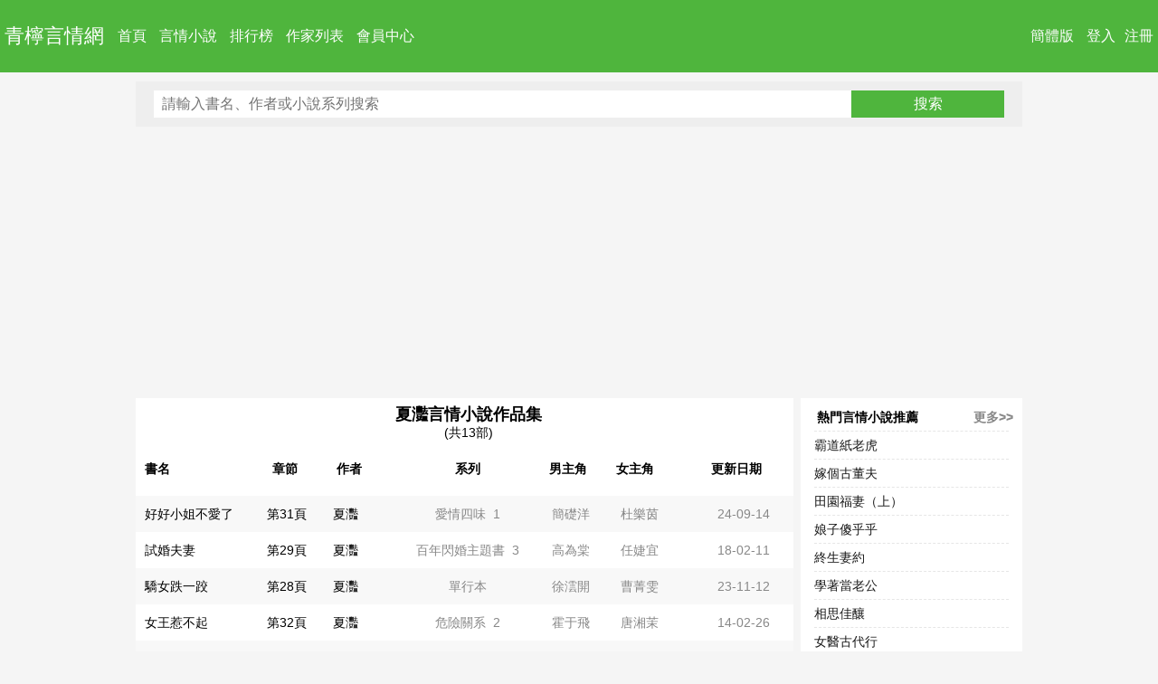

--- FILE ---
content_type: text/html
request_url: https://www.qnyqw.com/author/224.html
body_size: 3290
content:
<!DOCTYPE html PUBLIC "-//W3C//DTD XHTML 1.0 Transitional//EN" "http://www.w3.org/TR/xhtml1/DTD/xhtml1-transitional.dtd">
<html xmlns="http://www.w3.org/1999/xhtml">
<head>
<title>夏灩言情小說作品集 - 青檸言情網</title>
<meta name=viewport content="width=device-width, initial-scale=1">
<meta http-equiv="content-language" content="zh-Hant">
<meta http-equiv="Content-Type" content="text/html; charset=big5" />
<meta name="keywords" content="夏灩,夏灩小說,夏灩作品集"/>
<meta name="description" content="夏灩小說全集:好好小姐不愛了,試婚夫妻,驕女跌一跤,女王惹不起,小姐不好當,結婚不簡單,情夫要正名,不婚流行主義,單身時尚守則,現在相愛剛剛好,..."/>
<link rel="alternate" hreflang="zh-Hant" href="/author/224.html" />
<link rel="alternate" hreflang="zh-Hans" href="/chs/author/224.html" />
<link type="text/css" rel="stylesheet" href="/style/style.css"/>
</head>
<body>
<div class="header">
	<div class="topleft"><a href="//www.qnyqw.com/" class="logo">青檸言情網</a>
	</div>   
	<div class="topright"><a class="lang" href="/chs/author/224.html">簡體版</a>
    <a rel="nofollow" href="/login.php?jumpurl=%2Fmodules%2Farticle%2Fwriterarticle.php%3Fpage%3D1%26writerid%3D224%26charset%3Dbig5">登入</a><a rel="nofollow" href="/register.php">注冊</a>
	
    </div>
    <div class="nav">
    <a class="now" href="/">首頁</a>
	<a  href="/store/1/1.html">言情小說</a>
	<a  href="/rank/all.html">排行榜</a>
	<a  href="/authorindex/hot-author.html">作家列表</a>
	<a rel="nofollow" href="/userdetail.php" target="_blank">會員中心</a>
    </div>
	<div class="cl"></div>
</div>
<div class="cl"></div>






<div class="main">
	
	<div id="centerl">
	
	
	<div id="content">
<div class="searchbar">
		<form id="searchform" name="searchform" method="get" action="/modules/article/search.php">
		<input type="hidden" name="searchtype" value="all">
        <input name="searchkey" type="text" class="text"/ placeholder="請輸入書名、作者或小說系列搜索" maxlength="20">
		<input type="button" class="button" value="搜索" onclick="(function(src){var keyword=src.form.searchkey.value.replace(/(^\s*)|(\s*$)/g,'');if(keyword.length<1){alert('請輸入搜索內容!');return;}src.form.submit();})(this);"/>
		</form>
        <div class="cl"></div>
</div>
<div class="cl"></div>
<div class="listad1"><script type="text/javascript" src="/js/listad1.js"></script></div>
<div class="cl"></div>
<div class="wrap">
    <div class="wrap-3-4">
    <div class="book-storage">
        <div class="title">
            <h1>夏灩言情小說作品集</h1>(共13部)
        </div>
        <div class="con">
            <ul class="thead">
                <li class="article">書名</li>
                <li class="chapter">章節</li>
                <li class="author">作者</li>
                <li class="series">系列</li>
                <li class="mzj">男主角</li>
                <li class="fzj">女主角</li>
                <li class="date">更新日期</li>
            </ul>
            <ul class="ibg">
                    <li class="article"><a href="/book/32276.html" target="_blank" class="f14" title="《好好小姐不愛了》">好好小姐不愛了</a></li>
                    <li class="chapter"><a href="/chapter/32276/672315.html"  target="_blank" class="fgray" >第31頁</a></li>
                    <li class="author"><a href="/author/224.html" target="_blank">夏灩</a></li>
                    <li class="series">愛情四味&nbsp;&nbsp;1</li>
                    <li class="mzj">簡礎洋</li>
                    <li class="fzj">杜樂茵</li>
                    <li class="date">24-09-14</li>
                </ul>
            <ul>
                    <li class="article"><a href="/book/34467.html" target="_blank" class="f14" title="《試婚夫妻》">試婚夫妻</a></li>
                    <li class="chapter"><a href="/chapter/34467/736618.html"  target="_blank" class="fgray" >第29頁</a></li>
                    <li class="author"><a href="/author/224.html" target="_blank">夏灩</a></li>
                    <li class="series">百年閃婚主題書&nbsp;&nbsp;3</li>
                    <li class="mzj">高為棠</li>
                    <li class="fzj">任婕宜</li>
                    <li class="date">18-02-11</li>
                </ul>
            <ul class="ibg">
                    <li class="article"><a href="/book/626.html" target="_blank" class="f14" title="《驕女跌一跤》">驕女跌一跤</a></li>
                    <li class="chapter"><a href="/chapter/626/17026.html"  target="_blank" class="fgray" >第28頁</a></li>
                    <li class="author"><a href="/author/224.html" target="_blank">夏灩</a></li>
                    <li class="series">單行本</li>
                    <li class="mzj">徐澐開</li>
                    <li class="fzj">曹菁雯</li>
                    <li class="date">23-11-12</li>
                </ul>
            <ul>
                    <li class="article"><a href="/book/625.html" target="_blank" class="f14" title="《女王惹不起》">女王惹不起</a></li>
                    <li class="chapter"><a href="/chapter/625/16998.html"  target="_blank" class="fgray" >第32頁</a></li>
                    <li class="author"><a href="/author/224.html" target="_blank">夏灩</a></li>
                    <li class="series">危險關系&nbsp;&nbsp;2</li>
                    <li class="mzj">霍于飛</li>
                    <li class="fzj">唐湘茉</li>
                    <li class="date">14-02-26</li>
                </ul>
            <ul class="ibg">
                    <li class="article"><a href="/book/624.html" target="_blank" class="f14" title="《小姐不好當》">小姐不好當</a></li>
                    <li class="chapter"><a href="/chapter/624/16966.html"  target="_blank" class="fgray" >第33頁</a></li>
                    <li class="author"><a href="/author/224.html" target="_blank">夏灩</a></li>
                    <li class="series">危險關系&nbsp;&nbsp;1</li>
                    <li class="mzj">霍克勤</li>
                    <li class="fzj">唐左琳</li>
                    <li class="date">14-02-26</li>
                </ul>
            <ul>
                    <li class="article"><a href="/book/623.html" target="_blank" class="f14" title="《結婚不簡單》">結婚不簡單</a></li>
                    <li class="chapter"><a href="/chapter/623/16933.html"  target="_blank" class="fgray" >第32頁</a></li>
                    <li class="author"><a href="/author/224.html" target="_blank">夏灩</a></li>
                    <li class="series">單行本</li>
                    <li class="mzj">顧恆止</li>
                    <li class="fzj">徐洺芃</li>
                    <li class="date">14-02-26</li>
                </ul>
            <ul class="ibg">
                    <li class="article"><a href="/book/622.html" target="_blank" class="f14" title="《情夫要正名》">情夫要正名</a></li>
                    <li class="chapter"><a href="/chapter/622/16901.html"  target="_blank" class="fgray" >第33頁</a></li>
                    <li class="author"><a href="/author/224.html" target="_blank">夏灩</a></li>
                    <li class="series">單行本</li>
                    <li class="mzj">雷伊凡</li>
                    <li class="fzj">羅瀾</li>
                    <li class="date">14-02-26</li>
                </ul>
            <ul>
                    <li class="article"><a href="/book/621.html" target="_blank" class="f14" title="《不婚流行主義》">不婚流行主義</a></li>
                    <li class="chapter"><a href="/chapter/621/16868.html"  target="_blank" class="fgray" >第33頁</a></li>
                    <li class="author"><a href="/author/224.html" target="_blank">夏灩</a></li>
                    <li class="series">愛很潮&nbsp;&nbsp;2</li>
                    <li class="mzj">寧昱凱</li>
                    <li class="fzj">冉擷羽</li>
                    <li class="date">14-02-26</li>
                </ul>
            <ul class="ibg">
                    <li class="article"><a href="/book/620.html" target="_blank" class="f14" title="《單身時尚守則》">單身時尚守則</a></li>
                    <li class="chapter"><a href="/chapter/620/16835.html"  target="_blank" class="fgray" >第33頁</a></li>
                    <li class="author"><a href="/author/224.html" target="_blank">夏灩</a></li>
                    <li class="series">愛很潮&nbsp;&nbsp;1</li>
                    <li class="mzj">單行爾</li>
                    <li class="fzj">于覓</li>
                    <li class="date">14-02-26</li>
                </ul>
            <ul>
                    <li class="article"><a href="/book/619.html" target="_blank" class="f14" title="《現在相愛剛剛好》">現在相愛剛剛好</a></li>
                    <li class="chapter"><a href="/chapter/619/16802.html"  target="_blank" class="fgray" >第30頁</a></li>
                    <li class="author"><a href="/author/224.html" target="_blank">夏灩</a></li>
                    <li class="series">單行本</li>
                    <li class="mzj">勾允格</li>
                    <li class="fzj">方齊菡</li>
                    <li class="date">14-02-26</li>
                </ul>
            
	    <ul><li><div class="listad2"><script type="text/javascript" src="/js/listad2.js"></script></div></li></ul><ul class="ibg">
                    <li class="article"><a href="/book/618.html" target="_blank" class="f14" title="《野獸看招！》">野獸看招！</a></li>
                    <li class="chapter"><a href="/chapter/618/16772.html"  target="_blank" class="fgray" >第31頁</a></li>
                    <li class="author"><a href="/author/224.html" target="_blank">夏灩</a></li>
                    <li class="series">單行本</li>
                    <li class="mzj">蔣呈禮</li>
                    <li class="fzj">舒忻宇</li>
                    <li class="date">14-02-26</li>
                </ul>
            <ul>
                    <li class="article"><a href="/book/617.html" target="_blank" class="f14" title="《不準太寵我》">不準太寵我</a></li>
                    <li class="chapter"><a href="/chapter/617/16741.html"  target="_blank" class="fgray" >第30頁</a></li>
                    <li class="author"><a href="/author/224.html" target="_blank">夏灩</a></li>
                    <li class="series">單行本</li>
                    <li class="mzj">何嗣弈</li>
                    <li class="fzj">方韻禾</li>
                    <li class="date">14-02-26</li>
                </ul>
            <ul class="ibg">
                    <li class="article"><a href="/book/616.html" target="_blank" class="f14" title="《愛你不服輸》">愛你不服輸</a></li>
                    <li class="chapter"><a href="/chapter/616/16711.html"  target="_blank" class="fgray" >第30頁</a></li>
                    <li class="author"><a href="/author/224.html" target="_blank">夏灩</a></li>
                    <li class="series">單行本</li>
                    <li class="mzj">邢拓磊</li>
                    <li class="fzj">袁品儀</li>
                    <li class="date">14-02-26</li>
                </ul>
            
        </div>
    </div>
	</div>
	<div class="wrap-1-4">
        <div class="other-book">
            <div class="title">
	            <span class="more"><a href="/rank/monthvisit/1.html">更多&gt;&gt;</a></span>熱門言情小說推薦
            </div>
            <div class="con">
        <ul>
    
            <li><a href="/book/33156.html" target="_blank" title="霸道紙老虎">霸道紙老虎</a></li>
    
            <li><a href="/book/32523.html" target="_blank" title="嫁個古董夫">嫁個古董夫</a></li>
    
            <li><a href="/book/34424.html" target="_blank" title="田園福妻（上）">田園福妻（上）</a></li>
    
            <li><a href="/book/33013.html" target="_blank" title="娘子傻乎乎">娘子傻乎乎</a></li>
    
            <li><a href="/book/34174.html" target="_blank" title="終生妻約">終生妻約</a></li>
    
            <li><a href="/book/30301.html" target="_blank" title="學著當老公">學著當老公</a></li>
    
            <li><a href="/book/35150.html" target="_blank" title="相思佳釀">相思佳釀</a></li>
    
            <li><a href="/book/35146.html" target="_blank" title="女醫古代行">女醫古代行</a></li>
    
            <li><a href="/book/35148.html" target="_blank" title="女人不愛">女人不愛</a></li>
    
            <li><a href="/book/34425.html" target="_blank" title="田園福妻（下）">田園福妻（下）</a></li>
    
            <li><a href="/book/402.html" target="_blank" title="愛你灸灸">愛你灸灸</a></li>
    
            <li><a href="/book/35147.html" target="_blank" title="幸福再婚">幸福再婚</a></li>
    
            <li><a href="/book/515.html" target="_blank" title="美女欠桃花">美女欠桃花</a></li>
    
            <li><a href="/book/35149.html" target="_blank" title="良妻從天降">良妻從天降</a></li>
    
            <li><a href="/book/4639.html" target="_blank" title="將計就妻">將計就妻</a></li>
    
        </ul>
    </div>

        </div>
		<div class="cl"></div>
		<div class="other-book">
            <div class="title">
	            <span class="more"><a href="/rank/postdate/1.html">更多&gt;&gt;</a></span>言情新作推薦
            </div>
            <div class="con">
        <ul>
    
            <li><a href="/book/35150.html" target="_blank" title="相思佳釀">相思佳釀</a></li>
    
            <li><a href="/book/35149.html" target="_blank" title="良妻從天降">良妻從天降</a></li>
    
            <li><a href="/book/35148.html" target="_blank" title="女人不愛">女人不愛</a></li>
    
            <li><a href="/book/35147.html" target="_blank" title="幸福再婚">幸福再婚</a></li>
    
            <li><a href="/book/35146.html" target="_blank" title="女醫古代行">女醫古代行</a></li>
    
            <li><a href="/book/35145.html" target="_blank" title="瑤娘犯桃花（上）">瑤娘犯桃花（上）</a></li>
    
            <li><a href="/book/35144.html" target="_blank" title="瑤娘犯桃花（下）">瑤娘犯桃花（下）</a></li>
    
            <li><a href="/book/35143.html" target="_blank" title="尋妻千千日（上）">尋妻千千日（上）</a></li>
    
            <li><a href="/book/35142.html" target="_blank" title="尋妻千千日（下）">尋妻千千日（下）</a></li>
    
            <li><a href="/book/35141.html" target="_blank" title="制藥小農女（上）">制藥小農女（上）</a></li>
    
            <li><a href="/book/35140.html" target="_blank" title="制藥小農女（下）">制藥小農女（下）</a></li>
    
            <li><a href="/book/35139.html" target="_blank" title="皇商的小廚娘（上）">皇商的小廚娘（上）</a></li>
    
            <li><a href="/book/35138.html" target="_blank" title="皇商的小廚娘（下）">皇商的小廚娘（下）</a></li>
    
            <li><a href="/book/35137.html" target="_blank" title="酷總裁的苦戀">酷總裁的苦戀</a></li>
    
            <li><a href="/book/35136.html" target="_blank" title="神醫養夫">神醫養夫</a></li>
    
        </ul>
    </div>

        </div>
    </div>
	<div class="cl"></div>
</div>
<div class="cl"></div>
</div>
	
	</div>
	
</div>




<div class="cl"></div>
<!-- 頁尾 -->
<div class="footer">
	<div class="greenline"></div>
	<p>Copyright&copy; 2011-2026 青檸言情網<a href="//www.qnyqw.com/"><b>言情小說網</b></a> www.qnyqw.com All Rights Reserved 版權所有</p>
	<p>如有侵犯你的權益，請通知我們刪除</p>
	<p>本站所收錄作品、社區話題、書庫評論均屬其個人行為，不代表本站立場</p>
</div>
</body>
</html>


--- FILE ---
content_type: text/html; charset=utf-8
request_url: https://www.google.com/recaptcha/api2/aframe
body_size: 267
content:
<!DOCTYPE HTML><html><head><meta http-equiv="content-type" content="text/html; charset=UTF-8"></head><body><script nonce="8AMzxA-0LqTNcktEnrGiGg">/** Anti-fraud and anti-abuse applications only. See google.com/recaptcha */ try{var clients={'sodar':'https://pagead2.googlesyndication.com/pagead/sodar?'};window.addEventListener("message",function(a){try{if(a.source===window.parent){var b=JSON.parse(a.data);var c=clients[b['id']];if(c){var d=document.createElement('img');d.src=c+b['params']+'&rc='+(localStorage.getItem("rc::a")?sessionStorage.getItem("rc::b"):"");window.document.body.appendChild(d);sessionStorage.setItem("rc::e",parseInt(sessionStorage.getItem("rc::e")||0)+1);localStorage.setItem("rc::h",'1768422347198');}}}catch(b){}});window.parent.postMessage("_grecaptcha_ready", "*");}catch(b){}</script></body></html>

--- FILE ---
content_type: text/css
request_url: https://www.qnyqw.com/style/style.css
body_size: 4260
content:
@charset "utf-8";
*{margin:0px;padding:0px;font-size:14px;list-style:none;word-wrap:break-word;font-style:normal;}
img{border:none;}
body{font-family:PingFangSC-Regular,HelveticaNeue-Light,'Helvetica Neue Light','Microsoft YaHei',sans-serif;background:#f5f5f5}
.cl{clear:both;overflow:hidden}
a,a:link,a:visited{color:#000;text-decoration:none;}
/*header*/
.header{line-height:60px;background:#4fb53d;color:#fff;font-weight:400;font-size:16px;margin-bottom:10px;padding-top:10px}
.header a{color:#fff;font-size:16px}
.header .logo{font-size:22px}
.header h1{font-weight:400}
.header .topleft{float:left;overflow:hidden;width:auto;height:60px;padding-bottom:10px}
.header .topleft a{margin:0px 5px;}
.header .topright{float:right;color:#666;overflow:hidden;width:auto;height:60px;padding-bottom:10px}
.header .topright a{margin:0px 5px;}
.header .nav a{margin-left:10px}
.main{width:95%;max-width:980px;margin:0 auto}
/*search*/
.searchbar{width:95%;max-width:980px;margin:0 auto;margin-bottom:10px;padding:10px 0;background:#eee}
#searchform{display:flex;overflow:hidden;width:96%;margin:0 auto}
#content .searchbar{width:100%}
.searchbar input{font-size:16px;line-height:30px}
.searchbar .text{border:none;padding-left:1%;flex:1}
.searchbar .button{width:18%;overflow:hidden;border:none;background:#4fb53d;color:#fff}

.wrap-1-4{width:25%;float:left;margin-top:10px}
.wrap-3-4{width:75%;float:left;margin-top:10px}
.wrap-box .wrap-3-4,.wrap-box .wrap-1-4{margin-top:0}
.book-list h3,.update h3,.author-list h3{font-size:14px;font-weight:600;line-height:30px;color:black;padding:6px 0 0 8px}
.book-list{background:#fff;margin-bottom:8px}
.book-list ul{padding:0 15px}
.book-list ul li{border-top:1px dashed #e6e6e6;line-height:30px;display:block;clear:both;white-space:nowrap}
.book-list ul li a{color:#1a1a1a;font-size:14px;overflow:hidden}
.book-list ul li .book-name{float:left;width:70%}
.book-list ul .author-name{width:20%}
.book-list .book1{display:inline;padding:12px 9px 12px 9px;float:left;height:150px;overflow:hidden}
.book1 img{width:100px;height:130px;float:left;margin:8px 15px 0 0}
.book1 p{line-height:20px;color:#888;}
.book1 p a{font-size:14px}
.book1 strong{display:block;color:#1a1a1a;font-size:14px;}
.update{background:#fff;margin-bottom:8px;margin-right:8px}
.book-list .title,.update .title{border-bottom:1px dashed #e6e6e6;margin:0 10px}
.update-list ul{padding-left:15px}
.update-list li{display:inline-block;overflow:hidden;line-height:30px;font-size:14px}
.update-list li a{font-size:14px;float:left}
.update-list ul.list-head li{color:black;font-weight: bold;}
.update-list li.article{width:35%}
.update-list li.chapter{width:20%}
.update-list li.chapter a{color:#888}
.update-list li.author{width:20%}
.update-list li.date{width:20%;color:#888}

/*bookinfo*/
.bookinfo{margin:0 8px 8px 0;background:#fff;padding:10px}
.bookinfo img{float:left;border:1px solid #acacac;padding:1px;width:120px;height:152px;margin:0px 8px}
.bookinfo h1{font-size:18px;color:#565656;}
.bookinfo p{line-height:26px;color:#676767;font-size:14px;white-space:nowrap;overflow:hidden}
.bookinfo p a{font-size:14px}
.bookinfo p em{font-weight:bold;font-size:14px}
.book-intro{margin:0 8px 10px 0;background:#fff;padding:10px;overflow:hidden;display:flex}
.intro-wrap{padding:10px;flex:1}
.book-intro em{font-weight:bold;font-size:16px}
.book-intro p{line-height:24px;color:#464646;padding:8px 10px 0 10px;font-size:14px}
.book-brief{margin:10px 8px 10px 0;background:#fff;padding:10px}
.book-intro .title,.book-brief .title{border-bottom:1px dashed #e6e6e6;margin:0 10px;font-size:14px;font-weight:700;line-height:30px;color:black;padding:10px 0;overflow:hidden}
.book-brief .con ul{padding-left:10px}
.book-brief .con li{width:50%;color:#3b3c3c;display:inline-block;overflow:hidden;line-height:30px;font-size:14px}
.book-brief .con li em{font-weight:bold;font-size:14px}
.btn{margin:0 8px 0px 0}
.btn a{background:#e6e6e6;display:inline-block;margin-right:15px;font-size:16px;line-height:30px;padding:4px 20px}
.btn .read{background:#008ed4;color:#fff;font-weight:bold;margin-left:10px}
.other-book{background:#fff;margin-bottom:8px}
.other-book ul{padding:0 15px}
.other-book .title{margin:0 10px;font-size:14px;font-weight:600;line-height:30px;color:black;padding:6px 0 0 8px}
.other-book ul li{border-top:1px dashed #e6e6e6;line-height:30px;display:block;clear:both;font-size:14px}
.other-book ul li a{color:#1a1a1a;font-size:14px}
.other-book .title .more{float:right}
.other-book .title .more a{color:#888}

/*list*/
.book-storage{margin-right:8px;margin-bottom:8px;background-color:#fff}
.book-storage .title{margin:0 10px;padding:6px 0 0 8px;text-align:center}
.book-storage .title h1{font-size:18px;color:black;font-weight:600}
.book-storage .con{padding:0px;}
.book-storage ul.thead{padding:10px 10px;}
.book-storage ul.thead li{padding:10px 0;display:inline-block;text-align:center;font-weight:bold;}
.book-storage ul li{overflow:hidden;vertical-align:top;white-space:nowrap;text-align:center;padding:10px 0;line-height:20px}
.book-storage ul li.article{width:20%;text-align:left;float:left;display:inline-block;}
.book-storage ul li.article a{margin-right:8px;color:#888;padding-left:10px;color:#000;}
.book-storage ul li.chapter{width:10%;text-align:left;float:left;display:inline-block;}
.book-storage ul li.author{width:10%;text-align:left;display:inline-block;}
.book-storage ul li.series{width:20%;display:inline-block;}
.book-storage ul li.mzj,.book-storage ul li.fzj{width:10%;display:inline-block;}
.book-storage ul li.date{width:15%;float:right;display:inline-block;}
.book-storage ul li.style,.book-storage ul li.totalize,.book-storage ul li.integral,.book-storage ul li.date,.book-storage ul li.mzj,.book-storage ul li.fzj,.book-storage ul li.series{color:#888;}
.book-storage ul.thead li.date,.book-storage ul.thead li.mzj,.book-storage ul.thead li.fzj,.book-storage ul.thead li.series{color:#000;}
.book-storage ul li.process{color:#339e39;}
.book-storage ul.ibg{background-color:#f8f8f8;}
.page-count{border-top:1px solid #e1e1e1;margin-top:10px;padding:10px;overflow:hidden;color:#464646}
.page-count .pagelink{float:right;padding:0 3px; line-height:36px;}
.page-count strong{background-color:#4fb53d;border:1px solid #e1e1e1;color:#fff;text-decoration:none;position:static;margin-right:3px;padding:3px 7px}
.page-count .pagelink a{background-color:#FFF;border:1px solid #e1e1e1;margin-right: 3px; padding:3px 7px;color:#000;font-size:14px}
.pagelink em{height:20px;padding:0 6px}
.pagelink input{border:1px solid #e6e7e2;margin-top:2px;height:25px;}
.rank-list{background-color:#fff;margin:0 8px 8px 0}
.rank-list ul{padding:0 15px}
.rank-list ul li{border-top:1px dashed #e6e6e6;line-height:30px;display:block;clear:both}
.rank-list ul li a{color:#1a1a1a;font-size:14px}
.rank-list ul li .book-name{float:left;width:70%}
.rank-list .title{margin:0 10px;font-size:14px;font-weight:600;line-height:30px;color:#4fb53d;padding:6px 0 0 8px}
.rank-list .title .more{float:right}
.rank-list .title .more a{color:#888}
/*index*/
.read-book{background-color:#f7fbf8;border:1px solid #d9d9d9;}
.read-book .title{margin:20px auto 0;text-align:center;vertical-align:top;font-size:20px;line-height:30px;}
.read-book .title h1{color:#656565;font-size:24px;color:#339e39;line-height:50px;font-weight:bold;}
.read-book .title em,.read-book .title a{font-size:16px;line-height:36px}
.read-book .content{width:90%;margin:0 auto;border-top:1px dashed #ccc;padding:10px 0px;font-size:16px;line-height:28px}
.read-book .content p{font-size:16px;padding:10px;text-indent:2em;overflow:hidden}
.read-book .shortcut{padding:20px 0px 30px;margin-top:20px}
.read-book .shortcut p{text-align:center;font-size:14px;line-height:30px;color:#888}
.read-book .shortcut p.yel{color:#fe6200;}
.read-book .shortcut p.yel a{font-weight:bold;font-size:16px;color:#fe6200;margin:0px 20px}
.read-book .shortcut p.nor a{font-size:16px;margin:0px 12px;}
.note{font-size:16px;padding:20px;line-height:24px}
.note p,.note strong{font-size:16px}
.intro{padding:20px;font-size:16px;line-height:24px}
.intro p,.intro strong{font-size:16px}
.chapter-list{margin:20px;border-bottom:1px dashed #7fb176;}
.chapter-list .list-head{border-bottom:1px dashed #7fb176;padding-bottom:20px}
.chapter-list .list-head strong,.chapter-list .list-head span{font-size:16px}
.chapter-list .list-head span{float:right}
.chapter-list .con{padding:5px 0px 0px;}
.chapter-list .con li span{color:#3b3c3c;display:inline-block;overflow:hidden;line-height:30px;vertical-align:top;}
.chapter-list .con li span.chap_tit{width:24%;}
.chapter-list .con li span.chap_tit p{padding:10px 0}
.chapter-list .con li span.chap_tit a{color:#3B5998;font-size:16px}
.reader-set{float:right;margin-bottom:8px}
.reader-set select{vertical-align:middle;height:24px}
.reader-set span{background:#f57b00;height:20px;border:1px solid #d6980e;display:inline-block;overflow:hidden;color:#fff;padding:0px 10px;line-height:20px;font-size:14px;font-weight:bold;cursor:pointer;vertical-align:middle;}

/*footer*/
.greenline{border:1px solid #529915;background:#bee25a;height:1px;overflow:hidden;margin-bottom:20px}
.footer{padding:10px 0 20px 0}
.footer p{text-align:center;line-height:20px;font-size:12px}

/*author-list*/
.author-list{background:#fff;margin-bottom:8px}
.author-list .title{padding-left:8px}
.author-list h1{font-size:14px;font-weight:600;line-height:30px;color:black;padding:6px 0 0 8px;display:inline}
.author-list ul{padding-left:15px}
.author-list ul li{display:inline-block;width:100px;font-size:14px;line-height:36px;}
.author-list ul li a{font-size:14px}
.tongji{display:none}
#dialog{position:absolute;top:0px;left:0px;border: 5px solid #8bcee4;background: #FCF1F6;font-size: 12px;line-height:120%;padding: 20px 10px 10px 10px;visibility: hidden;}

.friend-link{width:100%;background:#fff;margin-bottom:8px}
.friend-link .title{border-bottom:1px dashed #e6e6e6;margin:0 10px;font-size:14px;font-weight:700;line-height:30px;color:black;padding:6px 0 0 8px}
.friend-link ul{padding-left:15px}
.friend-link ul li{display:inline-block;width:100px;font-size:14px;line-height:36px;}
.friend-link ul li a{font-size:14px}

ul.breadcrumb{padding:5px 15px;list-style:none;background-color:#eee;margin-bottom:10px}
ul.breadcrumb li{display:inline;font-size:14px}
ul.breadcrumb li a{font-size:14px}
ul.breadcrumb li+li:before{padding:8px;color:black;content:'>';font-size:14px}
.navbar{width:100%;background-color:#fff;margin-bottom:8px}
.navbar ul li{width:11.111111%;float: left;text-align: center;display:block;font-size:16px;line-height:30px}
.navbar ul li .selected{background-color:#e6e6e6}
.navbar ul li a{display:block}
/* table */
table.fix{table-layout: fixed;}
table.fix td{white-space:nowrap;overflow: hidden;text-overflow:ellipsis;-o-text-overflow:ellipsis;}
table.grid{border-collapse:collapse;border:1px solid #a3bee8;padding:3px;margin: auto;}
table.grid caption, .gridtop{border:1px solid #a3bee8;background:#e9f1f8;vertical-align:middle;text-align:center;padding: 3px;color:#054e86;font-weight:bold;font-size:14px;margin:auto;}
table.grid td{border:1px solid #a3bee8;padding:3px;background-color:#ffffff !important; }
table.hide, table.hide th, table.hide td{border: 0;}
/* table add-ons */
.even{background:#ffffff;padding:3px;}
.odd{background:#ffffff;padding:3px;}
.bottom{height:9px;background:#b7b785; }
/* structure */
#left{float:left;width:20%;margin-right:1%;}
#right{float:right;width:20%;}
#centers{float:left;width:578px;}
#centerm{float:left;width:79%;}
#cleft{float:left;width: 475px;}
#cright{float: right;width: 475px;}
.main_old{clear:both;text-align:center;margin:0 auto;}
.m_top{background:#f6f6f6;border-top:3px solid #a9c9e2;border-bottom:1px solid #e4e4e4;padding:5px 0px;margin-bottom:3px;height:15px;}
.m_head{height:60px;margin-bottom:3px;}
.h_logo{float:left;width:180px;}
.h_banner{float:left;}
.h_link{float:right;width:90px;padding-top:6px;}
.m_menu{background:#55a0ff;height:22px;border-top:1px solid #e4e4e4;border-bottom:1px solid #e4e4e4;padding-top:3px;margin-bottom:3px;}
.m_foot{background:#f6f6f6;border:1px solid #e4e4e4;text-align:center;padding: 5px 0px;margin-top:3px;margin-bottom:10px;}
.block{border: 1px solid #a3bee8;margin-bottom: 5px;}
.blocktitle{border-top:1px solid #ffffff;border-left:1px solid #ffffff;border-bottom:1px solid #a3bee8;font-weight:bold;font-size:14px;background:#e9f1f8;color:#054e86;height:26px;line-height:26px;padding-left:10px;}
.blockcontent{padding:3px;}
.blocknote{border-top:1px solid #a3bee8;padding:3px;text-align:center;background:#f0f7ff;line-height:150%;}
.blocktitle span{position:relative;bottom:-5px;border-top:1px solid #a3bee8;border-left:1px solid #a3bee8;border-right: 1px solid #a3bee8;background:#ffffff;padding:3px 6px 3px 6px;color:#c42205;height:22px;line-height:22px; }
#left .block{background:#e9f1f8;padding:2px;}
#left .blocktitle{border:0px;padding:0px;line-height:24px;text-align: center;}
#left .blockcontent{border:1px solid #d8e4ef;background:#ffffff;}
#left .blockcontent ul li{font-size:14px;line-height:28px}
.hottext, a.hottext{color: #ff0000;}
.bookad3-wrap{width:80%}
.bookad1{width:100%;clear:both;text-align:center}
.bookad2{width:336px;clear:both;text-align:center}
.bookad3{width:100%;clear:both;text-align:center}
.indexad1,.indexad2,.indexad3{width:100%;clear:both;text-align:center}
.chapteradpo1{float:right;width:0px;height:60px;margin:0}
.chapteradpo2{float:left;width:0px;height:500px;margin:0;clear:both}
.chapteradpo3{float:left;width:0px;height:0px;margin:0}
.chapteradmd1{float:right;width:300px;clear:both;text-align:center}
.chapteradmd2{float:left;width:336px;clear:both;text-align:center}
.chapteradbottom1{width:100%;clear:both;text-align:center}
@media screen and (max-width: 767px) {
.wrap-1-4,.wrap-3-4{width:100%}
.main,.head,.searchbar,.footer,.two_width,.two_narrow,.main,#centerl,.searchbar{width:100%}
.head .topleft{padding-left:5px;font-size:14px}
.head .topright{float:left;padding-left:0}
.footer p,.footer a,.footer a b{font-size:14px}
.header .nav{clear:both;width:100%;border-top:1px solid #e9faff}
.update{margin-right:0}
.update-list li.chapter{display:none}
.update-list li.date{width:30%}
.chapter-list .con li span.chap_tit{width:100%;}
.reader-set{float:left;padding-left:15px}
.reader-set select{font-size:14px}
.navbar ul li{width:33.333333%}
.book-storage ul li.chapter,.book-storage ul li.series,.book-storage ul li.mzj,.book-storage ul li.fzj{display:none}
.book-storage ul li.article{width:60%}
.book-storage ul li.author{width:20%}
.book-storage ul li.date{width:20%}
.book-storage ul li,.book-storage ul li a{font-size:16px}
.rank-list{margin-right:0}
#left,#right,#centerm,#centerl{width:100%;margin:0}
.bookinfo{margin:0 8px 0 0;border-left:none;border-right:none}
.bookinfo,.bookinfo .title,.bookinfo .book-detail,.book_brief,.book-storage{margin-left:0;margin-right:0}
.bookinfo .book-detail{padding:0}
.bookinfo .title p em{margin-left:15px}
.bookinfo .book-detail .detail{width:100%;padding:0}
.bookinfo .title p,.bookinfo .title p em,.bookinfo .title p a{font-size:14px}
.book-intro,.book-brief{margin-right:0}
.book-intro{padding:10px 0;flex-direction:column}
.book-intro p{clear:both}
.other-book .title,.other-book .con li a{font-size:16px;line-height:36px}
.book-brief .con ul li span,.book-brief .con ul li span em,.book-brief .note,.bookinfo .book-detail .detail em,.btn a{font-size:16px}
.bookinfo .book-detail .detail .zpjj{line-height:22px}
.bookinfo .book-detail .detail p,.bookinfo .book-detail .detail em{padding-left:15px}
.book-intro .title, .book-brief .title{clear:both}
.read-book{border-left:none;border-right:none}
.read-book .content{width:100%;margin:0}
.page-count .pagelink{width:100%}
.page-count .pagelink em,.page-count .pagelink a,.page-count .pagelink strong{font-size:16px;line-height:36px}
.page-count .pagelink input{height:22px;padding-top:1px}
.book-brief .con li span{width:100%;padding:0px}
.bookinfo .book-detail img{width:120px;height:172px;margin:0;padding:0;border:none}
.book-brief .con li,.other_book .con li{padding-left:5px}
.intro-wrap{padding:0;margin-top:8px}
.bookad3-wrap{width:100%}
.bookad2{width:100%}
.chapteradmd1{width:100%}
.chapteradmd2{width:100%}
}